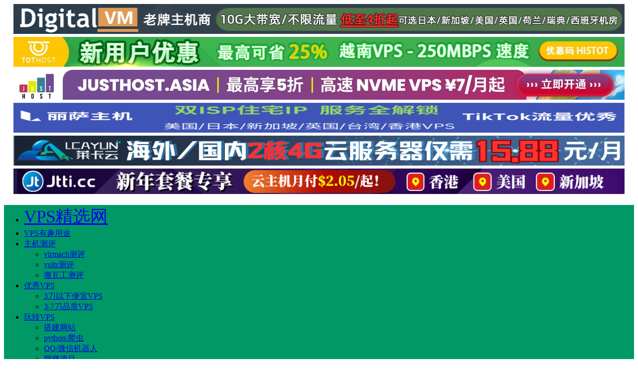

--- FILE ---
content_type: text/html; charset=UTF-8
request_url: https://www.vpsjxw.com/american_vps/cloudcone706/
body_size: 9599
content:
<!DOCTYPE HTML>
<html xmlns:wb="http://open.weibo.com/wb">
<head>
<meta charset="UTF-8">
<meta http-equiv="Cache-Control" content="no-transform" />
<meta http-equiv="Cache-Control" content="no-siteapp" />
<meta http-equiv="X-UA-Compatible" content="IE=edge,IE=10,IE=9,IE=8">
<meta name="viewport" content="width=device-width, initial-scale=1.0, user-scalable=0, minimum-scale=1.0, maximum-scale=1.0">
<link href="/favicon.ico" rel="icon" type="image/x-icon" />
<link rel="canonical" href="https://www.vpsjxw.com/american_vps/cloudcone706/" />
<link rel='stylesheet' id='style-css'  href='https://www.vpsjxw.com/wp-content/themes/Git-alpha/style.css?ver=1.0' type='text/css' media='all' />
<script type='text/javascript' src='https://www.vpsjxw.com/wp-content/themes/Git-alpha/assets/js/jquery.min.js?ver=1.0'></script>
<meta name="keywords" content="cloudcone五周年, cloudcone优惠, cloudcone优惠码, cloudcone促销活动, cloudcone官网, cloudcone怎么样, cloudcone最新优惠, 美国vps">
<meta name="description" content="cloudcone为庆祝成立5周年，发布了三款性价比特别高的VPS套餐，对美国便宜VPS感兴趣的朋友一定要看看。这三款套餐最低CPU为2核起，内存1G起，硬盘大小最低41G起步，月流量5T起，最低价格$14.2/年，机房均为美国洛杉矶MC机房。  &nbsp;    &nbsp;    &nbsp; cloudcone 5周年优惠套餐    内存 CPU 硬盘 流量 价格 购买   1G 2 核 41G 5T/月 $14.2/年 链接 ">
<style type="text/css" id="custom-background-css">
body.custom-background { background-image: url("https://www.vpsjxw.com/wp-content/themes/Git-alpha/assets/img/bg.png"); background-position: left top; background-size: auto; background-repeat: repeat; background-attachment: fixed; }
</style>
<div style="max-width:1226px;margin:0px auto">
<a href="https://digital-vm.com/portal/link.php?id=2" target="_blank" rel="nofollow ">
<img src="https://www.vpsjxw.com/wp-content/uploads/2025/09/2025092912285743.png" style="width: 100%; max-height: 60px;margin-bottom: 2px" width="1200" height="60" alt="digitalVM" data-lazy-src="https://www.vpsjxw.com/wp-content/uploads/2025/09/2025092912285743.png" data-ll-status="loaded" class="entered lazyloaded">
</a>

<a href="https://tothost.vn/zh/hi5tot-vps?utm_source=vpsjxw&utm_medium=CPC&utm_campaign=hi5tot&utm_content=-zh-hi5tot-vps" target="_blank" rel="nofollow ">
<img src="https://www.vpsjxw.com/wp-content/uploads/2025/11/2025112707325584.jpg" style="width: 100%; max-height: 60px;margin-bottom: 2px" width="1200" height="60" alt="TOTHost" data-lazy-src="https://www.vpsjxw.com/wp-content/uploads/2025/11/2025112707325584.jpg" data-ll-status="loaded" class="entered lazyloaded">
</a>

<a href="https://justhost.asia/?utm_source=vpsjxw.com&utm_content=b19.09" target="_blank" rel="nofollow ">
<img src="https://www.vpsjxw.com/wp-content/uploads/2025/09/2025091914112258.jpg" style="width: 100%; max-height: 60px;margin-bottom: 2px" width="1200" height="60" alt="JustHost" data-lazy-src="https://www.vpsjxw.com/wp-content/uploads/2025/09/2025091914112258.jpg" data-ll-status="loaded" class="entered lazyloaded">
</a>

<a href="https://lisahost.com/link.php?id=26" target="_blank" rel="nofollow ">
<img src="https://www.vpsjxw.com/wp-content/uploads/2025/09/2025092207481597.png" style="width: 100%; max-height: 60px;margin-bottom: 2px" width="1200" height="60" alt="JustHost" data-lazy-src="https://www.vpsjxw.com/wp-content/uploads/2025/09/2025092207481597.png" data-ll-status="loaded" class="entered lazyloaded">
</a>

<a href="https://www.lcayun.com/aff/HJULYJTG" target="_blank" rel="nofollow ">
<img src="https://www.vpsjxw.com/wp-content/uploads/2024/12/2024120408232893.png" style="width: 100%; max-height: 60px;margin-bottom: 2px" width="1200" height="60" alt="Jtti" data-lazy-src="https://www.vpsjxw.com/wp-content/uploads/2024/12/2024120408232893.png" data-ll-status="loaded" class="entered lazyloaded">
</a>




<a href="https://www.jtti.cc/zh/?month=12?g=vpsjxw" target="_blank" rel="nofollow ">
<img src="https://www.vpsjxw.com/wp-content/uploads/2025/12/2025123103070494.png" style="width: 100%; height: auto;margin-bottom: 2px" width="1200" height="60" alt="Jtti" data-lazy-src="https://www.vpsjxw.com/wp-content/uploads/2025/12/2025123103070494.png" data-ll-status="loaded" class="entered lazyloaded">
</a>
</div><title>cloudcone五周年促销:1G/2核/41G硬盘/5T月流量仅$14.2/年 | VPS精选网</title>
<script>
window._deel = {name: 'VPS精选网',url: 'https://www.vpsjxw.com/wp-content/themes/Git-alpha', ajaxpager: '', commenton: 0, roll: [0,0]}
</script>
<!--[if lt IE 9]><script src="https://cdn.bootcss.com/html5shiv/r29/html5.min.js"></script><![endif]-->
<script>
var _hmt = _hmt || [];
(function() {
  var hm = document.createElement("script");
  hm.src = "https://hm.baidu.com/hm.js?f81ce9ed2fc04fab73c921f175b9bca0";
  var s = document.getElementsByTagName("script")[0]; 
  s.parentNode.insertBefore(hm, s);
})();
</script>
</head>
<body class="post-template-default single single-post postid-3560 single-format-standard custom-background">
<header id="header" class="header" style="background-color: #009966;"><style type="text/css">.navbar .nav li:hover a, .navbar .nav li.current-menu-item a, .navbar .nav li.current-menu-parent a, .navbar .nav li.current_page_item a, .navbar .nav li.current-post-ancestor a,.toggle-search ,#submit ,.pagination ul>.active>a,.pagination ul>.active>span,.bdcs-container .bdcs-search-form-submit,.metacat a{background: ;}.footer,.title h2,.card-item .cardpricebtn{color: ;}.bdcs-container .bdcs-search-form-submit ,.bdcs-container .bdcs-search {border-color: ;}.pagination ul>li>a:hover,.navbar .nav li a:focus, .navbar .nav li a:hover,.toggle-search:hover,#submit:hover,.cardpricebtn .cardbuy {background-color: ;}.tooltip-inner{background-color:;}.tooltip.top .tooltip-arrow{border-top-color:;}.tooltip.right .tooltip-arrow{border-right-color:;}.tooltip.left .tooltip-arrow{border-left-color:;}.tooltip.bottom .tooltip-arrow{border-bottom-color:;}</style>
<div class="container-inner" style="display: none"><div class="g-logo pull-center"><a href="/">
<div class="h1logo" ><span class="g-mono" style="font-family:楷体;">VPS精选网</span>  <span class="g-bloger" style="font-family:楷体;">折腾vps新姿势，国外VPS,主机测评,便宜vps,优惠码</span></div></a></div></div><div id="toubuads"></div>
<div id="nav-header" class="navbar" style="border-bottom: 4px solid #009966 ;">
<div class="toggle-search m-search" style="float:right;position:absolute;top:0;right:0;"><i class="fa fa-search"></i></div><div class="search-expand m-search" style="display:none;"><div class="search-expand-inner m-search">
<form method="get" class="searchform themeform" onsubmit="location.href='https://www.vpsjxw.com/search/' + encodeURIComponent(this.s.value).replace(/%20/g, '+'); return false;" action="/"><div><input type="ext" class="search" name="s" onblur="if(this.value=='')this.value='输入内容并回车';" onfocus="if(this.value=='输入内容并回车')this.value='';" value="输入内容并回车"></div></form></div></div>
<ul class="nav">
<li id="logo_pic">
    <a href="https://www.vpsjxw.com" style="font-family: 楷体;font-size: 35px;">VPS精选网</a>
</li>
<li id="menu-item-890" class="menu-item menu-item-type-post_type menu-item-object-post menu-item-890"><a href="https://www.vpsjxw.com/vps_use/vps_use_all/">VPS有趣用途</a></li>
<li id="menu-item-39" class="menu-item menu-item-type-taxonomy menu-item-object-category menu-item-has-children menu-item-39"><a href="https://www.vpsjxw.com/category/vps_review/">主机测评</a>
<ul class="sub-menu">
	<li id="menu-item-897" class="menu-item menu-item-type-taxonomy menu-item-object-category menu-item-897"><a href="https://www.vpsjxw.com/category/virmach_review/">virmach测评</a></li>
	<li id="menu-item-898" class="menu-item menu-item-type-taxonomy menu-item-object-category menu-item-898"><a href="https://www.vpsjxw.com/category/vultr_review/">vultr测评</a></li>
	<li id="menu-item-899" class="menu-item menu-item-type-taxonomy menu-item-object-category menu-item-899"><a href="https://www.vpsjxw.com/category/bwg_review/">搬瓦工测评</a></li>
</ul>
</li>
<li id="menu-item-894" class="menu-item menu-item-type-post_type menu-item-object-post menu-item-has-children menu-item-894"><a href="https://www.vpsjxw.com/vps_recommend/under_3_per_mo/">优秀VPS</a>
<ul class="sub-menu">
	<li id="menu-item-1494" class="menu-item menu-item-type-post_type menu-item-object-post menu-item-1494"><a href="https://www.vpsjxw.com/vps_recommend/under_3_per_mo/">3刀以下便宜VPS</a></li>
	<li id="menu-item-891" class="menu-item menu-item-type-post_type menu-item-object-post menu-item-891"><a href="https://www.vpsjxw.com/vps_recommend/vps_3to7/">3-7刀品质VPS</a></li>
</ul>
</li>
<li id="menu-item-2030" class="menu-item menu-item-type-taxonomy menu-item-object-category menu-item-has-children menu-item-2030"><a href="https://www.vpsjxw.com/category/vps_use/">玩转VPS</a>
<ul class="sub-menu">
	<li id="menu-item-2890" class="menu-item menu-item-type-taxonomy menu-item-object-category menu-item-2890"><a href="https://www.vpsjxw.com/category/build_website/">搭建网站</a></li>
	<li id="menu-item-2888" class="menu-item menu-item-type-taxonomy menu-item-object-category menu-item-2888"><a href="https://www.vpsjxw.com/category/python_clawer/">python/爬虫</a></li>
	<li id="menu-item-2889" class="menu-item menu-item-type-taxonomy menu-item-object-category menu-item-2889"><a href="https://www.vpsjxw.com/category/qq_wechat_robot/">QQ/微信机器人</a></li>
	<li id="menu-item-2891" class="menu-item menu-item-type-taxonomy menu-item-object-category menu-item-2891"><a href="https://www.vpsjxw.com/category/wangzhuan_projects/">网赚项目</a></li>
	<li id="menu-item-2892" class="menu-item menu-item-type-taxonomy menu-item-object-category menu-item-2892"><a href="https://www.vpsjxw.com/category/self_clouddisk/">自建网盘</a></li>
</ul>
</li>
<li id="menu-item-2029" class="menu-item menu-item-type-taxonomy menu-item-object-category menu-item-has-children menu-item-2029"><a href="https://www.vpsjxw.com/category/provider_intro/">VPS主机大全</a>
<ul class="sub-menu">
	<li id="menu-item-2866" class="menu-item menu-item-type-taxonomy menu-item-object-category menu-item-2866"><a href="https://www.vpsjxw.com/category/russian_vps/">俄罗斯vps</a></li>
	<li id="menu-item-2867" class="menu-item menu-item-type-taxonomy menu-item-object-category menu-item-2867"><a href="https://www.vpsjxw.com/category/safrica_vps/">南非vps</a></li>
	<li id="menu-item-2868" class="menu-item menu-item-type-taxonomy menu-item-object-category menu-item-2868"><a href="https://www.vpsjxw.com/category/china_cloudhost/">国内云主机</a></li>
	<li id="menu-item-2869" class="menu-item menu-item-type-taxonomy menu-item-object-category menu-item-2869"><a href="https://www.vpsjxw.com/category/singapore_vps/">新加坡vps</a></li>
	<li id="menu-item-2870" class="menu-item menu-item-type-taxonomy menu-item-object-category menu-item-2870"><a href="https://www.vpsjxw.com/category/japan_vps/">日本VPS</a></li>
	<li id="menu-item-2871" class="menu-item menu-item-type-taxonomy menu-item-object-category menu-item-2871"><a href="https://www.vpsjxw.com/category/euro_vps/">欧洲vps</a></li>
	<li id="menu-item-2872" class="menu-item menu-item-type-taxonomy menu-item-object-category menu-item-2872"><a href="https://www.vpsjxw.com/category/romania_vps/">罗马尼亚vps</a></li>
	<li id="menu-item-2873" class="menu-item menu-item-type-taxonomy menu-item-object-category current-post-ancestor current-menu-parent current-post-parent menu-item-2873"><a href="https://www.vpsjxw.com/category/american_vps/">美国vps</a></li>
	<li id="menu-item-2874" class="menu-item menu-item-type-taxonomy menu-item-object-category menu-item-2874"><a href="https://www.vpsjxw.com/category/hongkong_vps/">香港vps</a></li>
</ul>
</li>
<li id="menu-item-2894" class="menu-item menu-item-type-taxonomy menu-item-object-category menu-item-has-children menu-item-2894"><a href="https://www.vpsjxw.com/category/vps_recommend/">VPS推荐</a>
<ul class="sub-menu">
	<li id="menu-item-2895" class="menu-item menu-item-type-taxonomy menu-item-object-category menu-item-2895"><a href="https://www.vpsjxw.com/category/cn2_vps/">CN2 VPS</a></li>
	<li id="menu-item-2896" class="menu-item menu-item-type-taxonomy menu-item-object-category menu-item-2896"><a href="https://www.vpsjxw.com/category/vps_promo/">VPS优惠</a></li>
	<li id="menu-item-2897" class="menu-item menu-item-type-taxonomy menu-item-object-category menu-item-2897"><a href="https://www.vpsjxw.com/category/unlimit_vps/">不限流量VPS</a></li>
</ul>
</li>
<li style="float:right;"><div class="toggle-search pc-search"><i class="fa fa-search"></i></div><div class="search-expand" style="display: none;"><div class="search-expand-inner">
<form method="get" class="searchform themeform" onsubmit="location.href='https://www.vpsjxw.com/search/' + encodeURIComponent(this.s.value).replace(/%20/g, '+'); return false;" action="/"><div><input type="ext" class="search" name="s" onblur="if(this.value=='')this.value='输入内容并回车';" onfocus="if(this.value=='输入内容并回车')this.value='';" value="输入内容并回车"></div></form></div></div>
</li>
</ul>
</div>
</header>
<section class="container">
<div class="speedbar" style="display: none">
                <div class="toptip" id="callboard"><ul style="font-size:16px;margin-top: 2px;">
        </ul></div>
    </div>
<div class="content-wrap">
	<div class="content">
<div class="breadcrumbs"><a title="返回首页" href="https://www.vpsjxw.com"><i class="fa fa-home"></i></a> <small>></small> <a href="https://www.vpsjxw.com/category/american_vps/">美国vps</a> <small>></small> <span class="muted">cloudcone五周年促销:1G/2核/41G硬盘/5T月流量仅$14.2/年</span></div>				<header class="article-header">
			<h1 class="article-title"><a href="https://www.vpsjxw.com/american_vps/cloudcone706/">cloudcone五周年促销:1G/2核/41G硬盘/5T月流量仅$14.2/年</a></h1>
			<div class="meta">
				<span id="mute-category" class="muted"><i class="fa fa-list-alt"></i><a href="https://www.vpsjxw.com/category/american_vps/"> 美国vps</a></span>
    
				<span class="muted"><i class="fa fa-clock-o"></i> 4年前 (2022-07-06)</span>
				<span class="muted"><i class="fa fa-eye"></i> 4167次浏览</span>
																<span class="muted"></span>
			</div>
				</header>
		<article class="article-content">
			<p><a target="_blank" href="https://www.vpsjxw.com/tag/cloudcone/">cloudcone</a>为庆祝成立 5 周年，发布了三款性价比特别高的 VPS 套餐，对<a target="_blank" href="https://www.vpsjxw.com/tag/%e7%be%8e%e5%9b%bd%e4%be%bf%e5%ae%9cvps/">美国便宜 VPS</a>感兴趣的朋友一定要看看。这三款套餐最低 CPU 为 2 核起，内存 1G 起，硬盘大小最低 41G 起步，月流量 5T 起，最低价格$14.2/年，机房均为美国洛杉矶 MC 机房。</p>
<p>&nbsp;</p>
<p><a target="_blank" href="https://www.vpsjxw.com/wp-content/uploads/2021/03/2021032207115347.png" title="cloudcone 五周年促销:1G/2 核/41G 硬盘/5T 月流量仅.2/年" rel="box" class="fancybox"><img class="aligncenter size-full wp-image-2246" src="https://www.vpsjxw.com/wp-content/uploads/2021/03/2021032207115347.png" alt="cloudcone 五周年促销:1G/2 核/41G 硬盘/5T 月流量仅.2/年" title="cloudcone 五周年促销:1G/2 核/41G 硬盘/5T 月流量仅.2/年" alt="" /></a></p>
<p>&nbsp;</p>
<div id="sc_warn">Cloudcone 官网地址：<a target="_blank" href="https://app.cloudcone.com/?ref=1769" target="_blank"  rel="nofollow" ><u>点击进入</u></a><br />
<a target="_blank" href="https://www.vpsjxw.com/tag/cloudcone%e6%80%8e%e4%b9%88%e6%a0%b7/">cloudcone 怎么样</a>：<a target="_blank" href="https://www.vpsjxw.com/provider_intro/cloudcone_intro/">Cloudcone 详细介绍—按小时计费、随用随停、支付宝付款</a><br />
cloudcone 测评报告：<a target="_blank" href="https://www.vpsjxw.com/vps_review/cloudcone_756m_review/">Cloudcone 购买使用体验，756M VPS 主机性能网络测评报告</a></div>
<p>&nbsp;</p>
<h2>cloudcone 5 周年优惠套餐</h2>
<table>
<tbody>
<tr>
<td width="10.7200%"><strong><b>内存</b></strong></td>
<td width="10.9000%"><strong><b>CPU</b></strong></td>
<td width="11.9800%"><strong><b>硬盘</b></strong></td>
<td width="22.3200%"><strong><b>流量</b></strong></td>
<td width="23.5600%"><strong><b>价格</b></strong></td>
<td width="18.0400%"><strong><b>购买</b></strong></td>
</tr>
<tr>
<td width="10.7200%">1G</td>
<td width="10.9000%">2 核</td>
<td width="11.9800%">41G</td>
<td width="22.3200%">5T/月</td>
<td width="23.5600%">$14.2/年</td>
<td width="18.0400%"><a target="_blank" href="https://app.cloudcone.com.cn/vps/98/create?token=5th-bday-1&amp;ref=1769" target="_blank"  rel="nofollow" >链接</a></td>
</tr>
<tr>
<td width="10.7200%">2G</td>
<td width="10.9000%">4 核</td>
<td width="11.9800%">82G</td>
<td width="22.3200%">8T/月</td>
<td width="23.5600%">$24.7/年</td>
<td width="18.0400%"><a target="_blank" href="https://app.cloudcone.com.cn/vps/99/create?token=5th-bday-2&amp;ref=1769" target="_blank"  rel="nofollow" >链接</a></td>
</tr>
<tr>
<td width="10.7200%">2G</td>
<td width="10.9000%">4 核</td>
<td width="11.9800%">59G</td>
<td width="22.3200%">6T/月</td>
<td width="23.5600%">$29/年</td>
<td width="18.0400%"><a target="_blank" href="https://app.cloudcone.com.cn/vps/101/create?token=5th-bday-ssd-2&amp;ref=1769" target="_blank"  rel="nofollow" >链接</a></td>
</tr>
</tbody>
</table>
<h2>cloudcone 其他优惠套餐</h2>
<table>
<tbody>
<tr>
<td width="10.6400%"><strong><b>内存</b></strong></td>
<td width="10.9200%"><strong><b>CPU</b></strong></td>
<td width="12.0000%"><strong><b>硬盘</b></strong></td>
<td width="22.3400%"><strong><b>流量</b></strong></td>
<td width="23.5800%"><strong><b>价格</b></strong></td>
<td width="18.0600%"><strong><b>购买</b></strong></td>
</tr>
<tr>
<td width="10.6400%">512M</td>
<td width="10.9200%">1 核</td>
<td width="12.0000%">20G</td>
<td width="22.3400%">2T/月</td>
<td width="23.5800%">$9.99/年</td>
<td width="18.0600%"><a target="_blank" href="https://app.cloudcone.com/vps/79/create?token=hashtag 2022 vps - 1&amp;ref=1769" target="_blank"  rel="nofollow" >链接</a></td>
</tr>
<tr>
<td width="10.6400%">1G</td>
<td width="10.9200%">2 核</td>
<td width="12.0000%">40G</td>
<td width="22.3400%">3T/月</td>
<td width="23.5800%">$15.7/年</td>
<td width="18.0600%"><a target="_blank" href="https://app.cloudcone.com/vps/80/create?token=hashtag 2022 vps - 2&amp;ref=1769" target="_blank"  rel="nofollow" >链接</a></td>
</tr>
<tr>
<td width="10.6400%">2G</td>
<td width="10.9200%">2 核</td>
<td width="12.0000%">80G</td>
<td width="22.3400%">3T/月</td>
<td width="23.5800%">$27.6/年</td>
<td width="18.0600%"><a target="_blank" href="https://app.cloudcone.com/vps/81/create?token=hashtag 2022 vps - 3&amp;ref=1769" target="_blank"  rel="nofollow" >链接</a></td>
</tr>
<tr>
<td width="10.6400%">3G</td>
<td width="10.9200%">2 核</td>
<td width="12.0000%">110G</td>
<td width="22.3400%">4T/月</td>
<td width="23.5800%">$39.6/年</td>
<td width="18.0600%"><a target="_blank" href="https://app.cloudcone.com/vps/82/create?token=hashtag 2022 vps - 4&amp;ref=1769" target="_blank"  rel="nofollow" >链接</a></td>
</tr>
<tr>
<td width="10.6400%">4G</td>
<td width="10.9200%">4 核</td>
<td width="12.0000%">180G</td>
<td width="22.3400%">5T/月</td>
<td width="23.5800%">$53/年</td>
<td width="18.0600%"><a target="_blank" href="https://app.cloudcone.com/vps/83/create?token=hashtag 2022 vps - 5&amp;ref=1769" target="_blank"  rel="nofollow" >链接</a></td>
</tr>
<tr>
<td width="10.6400%">8G</td>
<td width="10.9200%">4 核</td>
<td width="12.0000%">280G</td>
<td width="22.3400%">7T/月</td>
<td width="23.5800%">$102/年</td>
<td width="18.0600%"><a target="_blank" href="https://app.cloudcone.com/vps/84/create?token=hashtag 2022 vps - 6&amp;ref=1769" target="_blank"  rel="nofollow" >链接</a></td>
</tr>
</tbody>
</table>
<hr /><div class="open-message">VPS 精选网 , 版权所有丨如未注明 , 均为原创丨 <br >转载请注明原文链接：<a target="_blank" href="https://www.vpsjxw.com/american_vps/cloudcone706/" target="_blank" title="cloudcone 五周年促销:1G/2 核/41G 硬盘/5T 月流量仅$14.2/年">cloudcone 五周年促销:1G/2 核/41G 硬盘/5T 月流量仅$14.2/年</a>
</div>		      <div class="article-social">
			<a href="javascript:;" data-action="ding" data-id="3560" id="Addlike" class="action"><i class="fa fa-heart-o"></i>喜欢 (<span class="count">1</span>)</a></div>
	</article>
				<footer class="article-footer">
			<div class="article-tags"><i class="fa fa-tags"></i><a href="https://www.vpsjxw.com/tag/cloudcone%e4%ba%94%e5%91%a8%e5%b9%b4/" rel="tag">cloudcone五周年</a><a href="https://www.vpsjxw.com/tag/cloudcone%e4%bc%98%e6%83%a0/" rel="tag">cloudcone优惠</a><a href="https://www.vpsjxw.com/tag/cloudcone%e4%bc%98%e6%83%a0%e7%a0%81/" rel="tag">cloudcone优惠码</a><a href="https://www.vpsjxw.com/tag/cloudcone%e4%bf%83%e9%94%80%e6%b4%bb%e5%8a%a8/" rel="tag">cloudcone促销活动</a><a href="https://www.vpsjxw.com/tag/cloudcone%e5%ae%98%e7%bd%91/" rel="tag">cloudcone官网</a><a href="https://www.vpsjxw.com/tag/cloudcone%e6%80%8e%e4%b9%88%e6%a0%b7/" rel="tag">cloudcone怎么样</a><a href="https://www.vpsjxw.com/tag/cloudcone%e6%9c%80%e6%96%b0%e4%bc%98%e6%83%a0/" rel="tag">cloudcone最新优惠</a></div></footer>
	<nav class="article-nav">
			<span class="article-nav-prev"><i class="fa fa-angle-double-left"></i> <a href="https://www.vpsjxw.com/vps_promo/dedipath705/" rel="prev">dedipath7月促销:全场VPS/独服/Hybrid Servers享5折,最低$1.75/月起</a></span>
			<span class="article-nav-next"><a href="https://www.vpsjxw.com/vps_promo/raksmart707/" rel="next">Raksmart7月促销:爆款服务器低至$46/月,VPS低至$1.99起</a>  <i class="fa fa-angle-double-right"></i></span>
		</nav>
		<div class="related_top">
			<div class="related_posts"><ul class="related_img">
	<li class="related_box"  >
	<a href="https://www.vpsjxw.com/vps_promo/yinnet260201/" title="荫云新春促销:全场限量6折,可选韩国/美国/越南/日本/英国/香港双ISP VPS,台湾VPS" target="_blank"><img class="thumb" style="width:185px;height:110px" src="https://www.vpsjxw.com/wp-content/themes/Git-alpha/timthumb.php?src=https://www.vpsjxw.com/wp-content/uploads/2024/12/2024120414133411.png&h=110&w=185&q=90&zc=1&ct=1" alt="荫云新春促销:全场限量6折,可选韩国/美国/越南/日本/英国/香港双ISP VPS,台湾VPS" /><br><span class="r_title">荫云新春促销:全场限量6折,可选韩国/美国/越南/日本/英国/香港双ISP VPS,台湾VPS</span></a>
	</li>
	<li class="related_box"  >
	<a href="https://www.vpsjxw.com/euro_vps/yinnet260125/" title="荫云上新英国双ISP VPS,限时7折,折后$7/月起" target="_blank"><img class="thumb" style="width:185px;height:110px" src="https://www.vpsjxw.com/wp-content/themes/Git-alpha/timthumb.php?src=https://www.vpsjxw.com/wp-content/uploads/2024/12/2024120414133411.png&h=110&w=185&q=90&zc=1&ct=1" alt="荫云上新英国双ISP VPS,限时7折,折后$7/月起" /><br><span class="r_title">荫云上新英国双ISP VPS,限时7折,折后$7/月起</span></a>
	</li>
	<li class="related_box"  >
	<a href="https://www.vpsjxw.com/singapore_vps/bytevirt260122/" title="ByteVirt:便宜VPS $6/半年起,可选新加坡/日本/洛杉矶/香港/台湾/土耳其" target="_blank"><img class="thumb" style="width:185px;height:110px" src="https://www.vpsjxw.com/wp-content/themes/Git-alpha/timthumb.php?src=https://www.vpsjxw.com/wp-content/uploads/2024/01/2024011002504119.png&h=110&w=185&q=90&zc=1&ct=1" alt="ByteVirt:便宜VPS $6/半年起,可选新加坡/日本/洛杉矶/香港/台湾/土耳其" /><br><span class="r_title">ByteVirt:便宜VPS $6/半年起,可选新加坡/日本/洛杉矶/香港/台湾/土耳其</span></a>
	</li>
	<li class="related_box"  >
	<a href="https://www.vpsjxw.com/japan_vps/vmiss260118/" title="VMISS1月促销:香港/洛杉矶/日本/韩国VPS全场9折,折后4.5加元/月起" target="_blank"><img class="thumb" style="width:185px;height:110px" src="https://www.vpsjxw.com/wp-content/themes/Git-alpha/timthumb.php?src=https://www.vpsjxw.com/wp-content/uploads/2024/01/2024010206044429.png&h=110&w=185&q=90&zc=1&ct=1" alt="VMISS1月促销:香港/洛杉矶/日本/韩国VPS全场9折,折后4.5加元/月起" /><br><span class="r_title">VMISS1月促销:香港/洛杉矶/日本/韩国VPS全场9折,折后4.5加元/月起</span></a>
	</li>
</ul>

<div class="relates">
<ul>
<li><i class="fa fa-minus"></i><a href="https://www.vpsjxw.com/hongkong_vps/yinnet260111/">荫云促销:香港双ISP VPS限时8折,折后$8/月起,国际线路</a></li><li><i class="fa fa-minus"></i><a href="https://www.vpsjxw.com/vps_promo/dogyun260102/">Dogyun元旦促销:新开弹性云7折/经典云8折,新开独服优惠100元</a></li><li><i class="fa fa-minus"></i><a href="https://www.vpsjxw.com/vps_promo/tothost251225/">TOTHOST双旦促销:做问卷领账户余额,玩游戏赢取$15~30万越盾丰厚好礼</a></li><li><i class="fa fa-minus"></i><a href="https://www.vpsjxw.com/double_12/cstonecloud_1213/">CstoneCloud: 双十二特惠 月付八折 年付七折 美国9929优化住宅双ISP  香港CN2 VPS 解锁tiktok ChatGPT等</a></li><li><i class="fa fa-minus"></i><a href="https://www.vpsjxw.com/double_12/raksmart251212/">[双十二]Raksmart:多重好礼,充$30得$75膨胀金,新用户领6.5折优惠券,新用户免费试用云产品</a></li><li><i class="fa fa-minus"></i><a href="https://www.vpsjxw.com/hongkong_vps/lisahost251205/">lisahost上新香港有线宽屏iCable双ISP原生住宅静态IP加宽VPS,折后79.2元/月起</a></li><li><i class="fa fa-minus"></i><a href="https://www.vpsjxw.com/vps_promo/cloudcone251202/">cloudcone促销:1核/1G/50G HDD/1Gbps@1T月流量,洛杉矶机房,$9.99/年</a></li><li><i class="fa fa-minus"></i><a href="https://www.vpsjxw.com/black_friday/bytevirt251128/">[黑五]ByteVirt:全场VPS一律9折低至$5.4/半年起,日本CN2 GIA VPS上线限时8折</a></li>
</ul></div></div>
		</div>
									</div>
</div>
<aside class="sidebar">
<div class="widget_text widget widget_custom_html"><div class="title"><h2>进站必看</h2></div><div class="textwidget custom-html-widget">
<div style="opacity: 1; transition: opacity 0.6s cubic-bezier(0.5, 0, 0, 1) 0.1s;width: 288px;height: 40px;color: #fff;border: none;
    background: #448bff linear-gradient(45deg, #448bff, #44e9ff);padding: 1rem !important;font-size: 18px;font-weight: 600;
    border-radius: 0.25rem;box-shadow: 0 1px 3px rgba(0, 0, 0, .05);margin: 15px 20px 0px">
	<div id="sentence1">
			全球主机网络监测 &gt;&gt;<a href="https://vps789.com/hostmonitor/" target="_blank" style="color: white;text-decoration: underline;">vps789.com</a>
		<span style="font-size: 14px;font-weight: 400;line-height: 35px;">实时监控全球300多个VPS主机的网络情况
		</span>
		</div>
</div>

<!--<div style="opacity: 1; transition: opacity 0.6s cubic-bezier(0.5, 0, 0, 1) 0.1s;width: 288px;height: 40px;color: #fff;border: none;
    background: #448bff linear-gradient(45deg, #5a82c2, #44e9ff);padding: 1rem !important;font-size: 18px;font-weight: 600;
    border-radius: 0.25rem;box-shadow: 0 1px 3px rgba(0, 0, 0, .05);margin: 15px 20px 0px">
	<div id="sentence2">
			每日幸运大抽奖&nbsp; &nbsp; &gt;&gt;<a href="https://vps789.com/bonus/" target="_blank" style="color: white;text-decoration: underline;">vps789.com</a>
		<span style="font-size: 14px;font-weight: 400;line-height: 35px;">免费VPS、限定优惠码、现金红包送不停
		</span>
		</div>
</div>-->


<div style="opacity: 1; transition: opacity 0.6s cubic-bezier(0.5, 0, 0, 1) 0.1s;width: 288px;height: 60px;color: #fff;border: none;
    background: #448bff linear-gradient(45deg, #5a82c2, #44e9ff);padding: 1rem !important;font-size: 18px;font-weight: 600;
    border-radius: 0.25rem;box-shadow: 0 1px 3px rgba(0, 0, 0, .05);margin: 15px 20px 0px">
	<div id="sentence3">
			最新最全主机优惠 &gt;&gt;<a href="https://vps789.com/promote/" target="_blank" style="color: white;text-decoration: underline;">vps789.com</a>
		<span style="font-size: 14px;font-weight: 400;line-height: 35px;">优惠推送TG频道：<a style="font-style: italic;color:#fff" target="_blank" href="https://t.me/vps789_c"> https://t.me/vps789_c</a>
		</span><br>
				<span style="font-size: 14px;font-weight: 400;line-height: 15px;position:relative;top:-5px">优惠推送TG群：<a style="font-style: italic;;color:#fff" target="_blank" href="https://t.me/vps789"> https://t.me/vps789</a>
		</span>
		</div>
</div>



<ul style="padding: 10px 20px;">
<li style="padding: 6px 2px;">
	<span style="color: #F60;font-weight: 600;line-height:30px">VPS交流群：</span>
	<br>
	<span style="font-weight: 600;line-height:30px">Q群1：</span>283468775(已满)
	  
	<span style="font-weight: 600;line-height:30px">Q群2：</span>883641794
	   
<!-- 	<span style="font-weight: 600;line-height:30px">TG群： </span><a href="https://t.me/vps789">https://t.me/vps789</a> -->
	<br>
	<span style="font-weight: 600;line-height:30px">投稿&广告： </span>广告位￥100/月起 <a href="https://www.vpsjxw.com/sjtg/jxwad/" target="_blank">合作说明</a>
	</li>
<li style="padding: 0px 2px;">

	</li>
	<!--
<li style="padding: 6px 2px;">
	<span class="label label-1">1</span>
	<a href="https://www.vpsjxw.com/vps_promo/bandwagon_promo_code/">搬瓦工最高折扣优惠码</a>
	
</li>
	<li style="padding: 6px 2px;">
		<span class="label label-2">2</span>
		<a href="https://www.vpsjxw.com/vps_promo/vultr_0405/">Vultr新用户送100美元</a>
</li>
		<li style="padding: 6px 2px;">
			<span class="label label-3">3</span>
	<a href="https://www.vpsjxw.com/vps_promo/promo_all/">主机商永久优惠码大全</a>
</li>
	<li style="padding: 6px 2px;">
		<span class="label label-4">4</span><a href="https://www.vpsjxw.com/vps_use/one_key_shell/">lamp/lnmp、bbr、vps测速等一键脚本</a>
</li>
-->
</ul></div></div><div class="widget_text widget widget_custom_html"><div class="title"><h2>VPS推荐</h2></div><div class="textwidget custom-html-widget"><div>
	
	<a href="https://digital-vm.com/portal/link.php?id=2" target="_blank">
<img src="https://www.vpsjxw.com/wp-content/uploads/2025/09/2025092912285798.png" style="width: 330px; height: auto;margin-bottom: 10px;margin-left:15px" width="330" height="170" alt="bwg" data-lazy-src="https://www.vpsjxw.com/wp-content/uploads/2025/09/2025092912285798.png" data-ll-status="loaded" class="entered lazyloaded">
</a>
	
	
	<a href="https://www.vpsjxw.com/american_vps/bwh217/" target="_blank">
<img src="https://www.vpsjxw.com/wp-content/uploads/2024/09/2024090312234243.png" style="width: 330px; height: auto;margin-bottom: 10px;margin-left:15px" width="330" height="170" alt="bwg" data-lazy-src="https://www.vpsjxw.com/wp-content/uploads/2024/09/2024090312234243.png" data-ll-status="loaded" class="entered lazyloaded">
</a>
	
	<a href="https://www.vpsjxw.com/vps_promo/racknerd512/" target="_blank">
<img src="https://www.vpsjxw.com/wp-content/uploads/2024/09/2024092410083214.png" style="width: 330px; height: auto;margin-bottom: 10px;margin-left:15px" width="330" height="170" alt="racknerd" data-lazy-src="https://www.vpsjxw.com/wp-content/uploads/2024/09/2024092410083214.png" data-ll-status="loaded" class="entered lazyloaded">
</a>

</div></div></div><div class="widget_text widget widget_custom_html"><div class="title"><h2>VPS主机商热度排行榜</h2></div><div class="textwidget custom-html-widget"><div class="git_rdphb">
<a title="搬瓦工" target="_blank" href="https://www.vpsjxw.com/provider_intro/bandwagon_intro/">
	<span class="span11">1</span>
	<span class="span2">搬瓦工</span>
	<span class="span3">32133</span>
</a>
		<a title="racknerd" target="_blank" href="https://www.vpsjxw.com/provider_intro/racknerd_intro/">
	<span class="span12">2</span>
	<span class="span2">racknerd</span>
	<span class="span3">29882</span>
	</a>
			<a title="hostdare" target="_blank" href="https://www.vpsjxw.com/provider_intro/hostdare_intro/">
	<span class="span13">3</span>
	<span class="span2">hostdare</span>
	<span class="span3">10715</span>	
</a>
		<a title="Digital-vm" target="_blank" href="https://www.vpsjxw.com/provider_intro/digitalvm_intro/">
		<span class="span14">4</span>
	<span class="span2">Digital-vm</span>
	<span class="span3">8590</span>
	</a>
					<a title="vultr" target="_blank" href="https://www.vpsjxw.com/provider_intro/vultr_intro/">
		<span class="span1">5</span>
	<span class="span2">vultr</span>
	<span class="span3">6647</span>
			</a>
								<a title="cloudcone" target="_blank" href="https://www.vpsjxw.com/provider_intro/cloudcone_intro/">
		<span class="span1">6</span>
	<span class="span2">cloudcone</span>
									<span class="span3">5432</span>
	</a>
									<a title="Hostyun" target="_blank" href="https://www.vpsjxw.com/provider_intro/hostyun_intro/">
		<span class="span1">7</span>
	<span class="span2">Hostyun</span>
	<span class="span3">4098</span>
	</a>
									<a title="Lisahost" target="_blank" href="https://www.vpsjxw.com/provider_intro/lisahost_intro/">
		<span class="span1">8</span>
	<span class="span2">Lisahost</span>
	<span class="span3">3984</span>
	</a>
										<a title="Dogyun" target="_blank" href="https://www.vpsjxw.com/provider_intro/dogyun_intro/">
		<span class="span1">9</span>
	<span class="span2">Dogyun</span>
	<span class="span3">2458</span>
	</a>
											<a title="akkocloud" target="_blank" href="https://www.vpsjxw.com/provider_intro/akkocloud_intro/">
		<span class="span1">9</span>
	<span class="span2">akkocloud</span>
	<span class="span3">1564</span>
	</a>
</div></div></div><div class="widget_text widget widget_custom_html"><div class="title"><h2>分类目录</h2></div><div class="textwidget custom-html-widget"><div class="git_tags">
<a title="便宜VPS" target="_blank" href="https://www.vpsjxw.com/tag/%e4%be%bf%e5%ae%9cvps/">便宜VPS</a>
<a title="vps使用教程" target="_blank" href="https://www.vpsjxw.com/category/vps_tutorials/">vps使用教程</a>
	<a title="新手指南" target="_blank" href="https://www.vpsjxw.com/category/newbee_guide/">新手指南</a>
		<a title="购买指南" target="_blank" href="https://www.vpsjxw.com/category/buy_guide/">购买指南</a>
			<a title="vps面板功能" target="_blank" href="https://www.vpsjxw.com/category/vps_panel/">vps面板功能</a>
			<a title="双十一" target="_blank" href="https://www.vpsjxw.com/category/double_11/">双十一</a>
			<a title="lowendtalk" target="_blank" href="https://www.vpsjxw.com/category/lowendtalk/">lowendtalk</a>
	<a title="hostloc精选" target="_blank" href="https://www.vpsjxw.com/category/hostloc_thread/">hostloc精选</a>

</div></div></div>		<div class="widget widget_recent_entries">		<div class="title"><h2>近期文章</h2></div>		<ul>
											<li>
					<a href="https://www.vpsjxw.com/vps_promo/yinnet260201/">荫云新春促销:全场限量6折,可选韩国/美国/越南/日本/英国/香港双ISP VPS,台湾VPS</a>
											<span class="post-date">2026年2月1日</span>
									</li>
											<li>
					<a href="https://www.vpsjxw.com/vps_recommend/lisahost260128/">lisahost上新越南双ISP原生住宅家宽IP VPS,9折后79元/月起</a>
											<span class="post-date">2026年1月28日</span>
									</li>
											<li>
					<a href="https://www.vpsjxw.com/vps_promo/racknerd260126/">racknerd2026新年促销:1核/1G/24G SSD/2T@1Gbps,$11.29/年,多机房可选</a>
											<span class="post-date">2026年1月26日</span>
									</li>
											<li>
					<a href="https://www.vpsjxw.com/vps_promo/justhost260125/">JustHost冬季二次促销:VPS低至6折,可选美国/英国/法国/德国/加拿大/荷兰等18家机房</a>
											<span class="post-date">2026年1月25日</span>
									</li>
											<li>
					<a href="https://www.vpsjxw.com/euro_vps/yinnet260125/">荫云上新英国双ISP VPS,限时7折,折后$7/月起</a>
											<span class="post-date">2026年1月25日</span>
									</li>
					</ul>
		</div></aside></section>
<footer style="border-top: 1px solid ;background-image: url('[data-uri]'); background-repeat: repeat;" class="footer">
<div class="footer-inner"><div class="footer-copyright">
<div id="gotop"></div>
<script type='text/javascript'> 
    backTop=function (btnId){ 
        var btn=document.getElementById(btnId); 
        btn.onclick=function (){ 
            window.open("http://shang.qq.com/wpa/qunwpa?idkey=7a75d37051f4130ed09bd1bf5064ad798a4a2ceceb44990405433c71dd776831"); 
        }; 

    }; 
    backTop('gotop');
</script>

	Copyright © 2018-2019  <a target="_blank" href="https://www.vpsjxw.com">关于网站</a> | <a href="https://beian.miit.gov.cn/" title="工信部备案管理系统" target="_blank" rel="nofollow">鄂ICP备18022516号-1</a> | <a href="https://www.vpsjxw.com/sitemap.xml" target="_blank" title="站点地图（HTML版）">网站地图</a> 

<span class="trackcode pull-right"></span></div></div></footer>
<script type='text/javascript' src='https://www.vpsjxw.com/wp-content/themes/Git-alpha/assets/js/global.js?ver=1.0'></script>
<!-- 102 次查询 用时 0.094 秒, 耗费了 8.63MB 内存 --><script>
(function(){
    var bp = document.createElement('script');
    var curProtocol = window.location.protocol.split(':')[0];
    if (curProtocol === 'https') {
        bp.src = 'https://zz.bdstatic.com/linksubmit/push.js';
    }
    else {
        bp.src = 'http://push.zhanzhang.baidu.com/push.js';
    }
    var s = document.getElementsByTagName("script")[0];
    s.parentNode.insertBefore(bp, s);
})();
</script>
</body>
</html>
